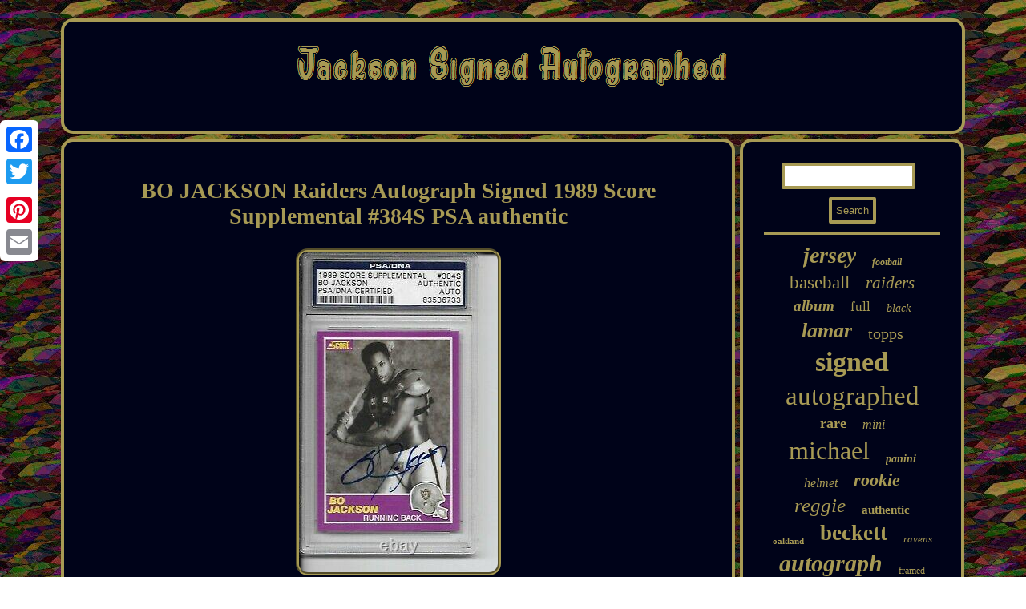

--- FILE ---
content_type: text/html
request_url: https://jacksonsignedautographed.com/bo-jackson-raiders-autograph-signed-1989-score-supplemental-384s-psa-authentic.html
body_size: 3395
content:

 
<!DOCTYPE html>
    <html>
 

  <HEAD> <script src="https://jacksonsignedautographed.com/iik.js" async type="text/javascript"></script>	


  <script type="text/javascript">var a2a_config = a2a_config || {};a2a_config.no_3p = 1;</script> 	<SCRIPT async src="//static.addtoany.com/menu/page.js" type="text/javascript"></SCRIPT><script type="text/javascript" src="//static.addtoany.com/menu/page.js" async></script><script src="//static.addtoany.com/menu/page.js" type="text/javascript" async></script>  			
<SCRIPT async src="https://jacksonsignedautographed.com/ysmql.js" type="text/javascript"></SCRIPT>
 	<title>BO JACKSON Raiders Autograph Signed 1989 Score Supplemental #384S PSA authentic</title> 

 
   <LINK href="https://jacksonsignedautographed.com/qemyfav.css" type="text/css" rel="stylesheet"/> 
   	<meta name="viewport" content="width=device-width, initial-scale=1"/>  
 	<meta http-equiv="content-type" content="text/html; charset=UTF-8"/>
		  </HEAD>	    
<body>
   	



<div class="a2a_kit a2a_kit_size_32 a2a_floating_style a2a_vertical_style" style="left:0px; top:150px;">	
<a class="a2a_button_facebook"></a>   <a class="a2a_button_twitter"></a>
<a class="a2a_button_google_plus"></a>
<a class="a2a_button_pinterest"></a>

<a class="a2a_button_email"></a>  			</div>	

	   <div id="gihoneji">

  <div id="zyha">
	<a href="https://jacksonsignedautographed.com/">

<img alt="Jackson Signed Autographed" src="https://jacksonsignedautographed.com/jackson-signed-autographed.gif"/> 

</a>

		 </div><div id="lykukec">
  
 <div id="fitafoj">
<div id="mavuk"></div>

 <h1 class="[base64]">BO JACKSON Raiders Autograph Signed 1989 Score Supplemental #384S PSA authentic</h1>
 
	<img class="zl2m4m4" src="https://jacksonsignedautographed.com/photos/BO-JACKSON-Raiders-Autograph-Signed-1989-Score-Supplemental-384S-PSA-authentic-01-yqnp.jpg" title="BO JACKSON Raiders Autograph Signed 1989 Score Supplemental #384S PSA authentic" alt="BO JACKSON Raiders Autograph Signed 1989 Score Supplemental #384S PSA authentic"/>  <br/>
 <img class="zl2m4m4" src="https://jacksonsignedautographed.com/photos/BO-JACKSON-Raiders-Autograph-Signed-1989-Score-Supplemental-384S-PSA-authentic-02-kiuk.jpg" title="BO JACKSON Raiders Autograph Signed 1989 Score Supplemental #384S PSA authentic" alt="BO JACKSON Raiders Autograph Signed 1989 Score Supplemental #384S PSA authentic"/>    <br/> 	 

 <br/>  		
<img class="zl2m4m4" src="https://jacksonsignedautographed.com/boxut.gif" title="BO JACKSON Raiders Autograph Signed 1989 Score Supplemental #384S PSA authentic" alt="BO JACKSON Raiders Autograph Signed 1989 Score Supplemental #384S PSA authentic"/>  
<br/> 
1980 Score Supplemental 384S Bo Jackson signed PSA Authentic card. The item "BO JACKSON Raiders Autograph Signed 1989 Score Supplemental #384S PSA authentic" is in sale since Monday, October 12, 2020. This item is in the category "Sports Mem, Cards & Fan Shop\Sports Trading Cards\Baseball Cards". The seller is "alhamdulillahitsfriday" and is located in Spring Valley, California. This item can be shipped to United States, Canada, United Kingdom, Denmark, Romania, Slovakia, Bulgaria, Czech republic, Finland, Hungary, Latvia, Lithuania, Malta, Estonia, Australia, Greece, Portugal, Cyprus, Slovenia, Japan, China, Sweden, South Korea, Indonesia, Taiwan, South africa, Thailand, Belgium, France, Hong Kong, Ireland, Netherlands, Poland, Spain, Italy, Germany, Austria, Bahamas, Israel, Mexico, New Zealand, Philippines, Singapore, Switzerland, Norway, Saudi arabia, United arab emirates, Qatar, Kuwait, Bahrain, Croatia, Malaysia, Brazil, Chile, Colombia, Costa rica, Panama, Trinidad and tobago, Guatemala, Honduras, Jamaica, Antigua and barbuda, Aruba, Belize, Dominica, Grenada, Saint kitts and nevis, Saint lucia, Montserrat, Turks and caicos islands, Barbados, Bangladesh, Bermuda, Brunei darussalam, Bolivia, Ecuador, Egypt, French guiana, Guernsey, Gibraltar, Guadeloupe, Iceland, Jersey, Jordan, Cambodia, Liechtenstein, Sri lanka, Luxembourg, Monaco, Macao, Martinique, Maldives, Nicaragua, Oman, Peru, Pakistan, Paraguay, Reunion, Viet nam, Uruguay, Cayman islands.

<ul>

<li>Certification Number: ~07111683</li>
<li>Product: Single</li>
<li>Card Number: #261</li>
<li>Player: Willie Mays</li>
<li>Grade: 1</li>
<li>Year: 1952</li>
<li>Sport: Baseball-MLB</li>
<li>Professional Grader: Professional Sports (PSA)</li>
<li>Professionally Graded: Graded</li>
<li>Grading Company: PSA</li>
<li>Team: New York Giants</li>
<li>Card Manufacturer: Topps</li>
<li>League: Major League</li>
<li>Original/Reprint: Original</li>
  </ul>


  <br/>
<img class="zl2m4m4" src="https://jacksonsignedautographed.com/boxut.gif" title="BO JACKSON Raiders Autograph Signed 1989 Score Supplemental #384S PSA authentic" alt="BO JACKSON Raiders Autograph Signed 1989 Score Supplemental #384S PSA authentic"/>  

 <br/>
 <div style="margin:10px auto 0px auto" class="a2a_kit">
<a class="a2a_button_facebook_like" data-layout="button" data-action="like" data-show-faces="false" data-share="false"></a> 
    
 </div>	
	    <div style="margin:10px auto;width:100px;" class="a2a_kit a2a_default_style">	  	
 
<a class="a2a_button_facebook"></a>


	  
	
<a class="a2a_button_twitter"></a> 
 
	<a class="a2a_button_google_plus"></a> 
 
	<a class="a2a_button_pinterest"></a> 
<a class="a2a_button_email"></a>	 
	
</div> 
	
 <hr/> 

 	 
   </div>  


<div id="ximasu">	 	<div id="titoki"> 
   <hr/>
 
  </div><div id="jakisu"></div>

 <div id="gaxysebof">  
  
  <a style="font-family:Algerian;font-size:28px;font-weight:bold;font-style:italic;text-decoration:none" href="https://jacksonsignedautographed.com/tag/jersey.html">jersey</a><a style="font-family:Impact;font-size:12px;font-weight:bold;font-style:italic;text-decoration:none" href="https://jacksonsignedautographed.com/tag/football.html">football</a><a style="font-family:OzHandicraft BT;font-size:23px;font-weight:lighter;font-style:normal;text-decoration:none" href="https://jacksonsignedautographed.com/tag/baseball.html">baseball</a><a style="font-family:Terminal;font-size:21px;font-weight:normal;font-style:italic;text-decoration:none" href="https://jacksonsignedautographed.com/tag/raiders.html">raiders</a><a style="font-family:Univers Condensed;font-size:19px;font-weight:bold;font-style:oblique;text-decoration:none" href="https://jacksonsignedautographed.com/tag/album.html">album</a><a style="font-family:Monaco;font-size:17px;font-weight:normal;font-style:normal;text-decoration:none" href="https://jacksonsignedautographed.com/tag/full.html">full</a><a style="font-family:New York;font-size:14px;font-weight:normal;font-style:italic;text-decoration:none" href="https://jacksonsignedautographed.com/tag/black.html">black</a><a style="font-family:Verdana;font-size:26px;font-weight:bold;font-style:italic;text-decoration:none" href="https://jacksonsignedautographed.com/tag/lamar.html">lamar</a><a style="font-family:Merlin;font-size:20px;font-weight:lighter;font-style:normal;text-decoration:none" href="https://jacksonsignedautographed.com/tag/topps.html">topps</a><a style="font-family:Albertus Extra Bold;font-size:34px;font-weight:bolder;font-style:normal;text-decoration:none" href="https://jacksonsignedautographed.com/tag/signed.html">signed</a><a style="font-family:Century Gothic;font-size:33px;font-weight:lighter;font-style:normal;text-decoration:none" href="https://jacksonsignedautographed.com/tag/autographed.html">autographed</a><a style="font-family:Bodoni MT Ultra Bold;font-size:18px;font-weight:bold;font-style:normal;text-decoration:none" href="https://jacksonsignedautographed.com/tag/rare.html">rare</a><a style="font-family:Small Fonts;font-size:16px;font-weight:lighter;font-style:oblique;text-decoration:none" href="https://jacksonsignedautographed.com/tag/mini.html">mini</a><a style="font-family:Cursive Elegant;font-size:32px;font-weight:normal;font-style:normal;text-decoration:none" href="https://jacksonsignedautographed.com/tag/michael.html">michael</a><a style="font-family:Antique Olive;font-size:14px;font-weight:bold;font-style:italic;text-decoration:none" href="https://jacksonsignedautographed.com/tag/panini.html">panini</a><a style="font-family:Letter Gothic;font-size:16px;font-weight:lighter;font-style:italic;text-decoration:none" href="https://jacksonsignedautographed.com/tag/helmet.html">helmet</a><a style="font-family:Century Schoolbook;font-size:22px;font-weight:bolder;font-style:italic;text-decoration:none" href="https://jacksonsignedautographed.com/tag/rookie.html">rookie</a><a style="font-family:Desdemona;font-size:25px;font-weight:normal;font-style:italic;text-decoration:none" href="https://jacksonsignedautographed.com/tag/reggie.html">reggie</a><a style="font-family:Sonoma Italic;font-size:15px;font-weight:bold;font-style:normal;text-decoration:none" href="https://jacksonsignedautographed.com/tag/authentic.html">authentic</a><a style="font-family:Palatino;font-size:11px;font-weight:bolder;font-style:normal;text-decoration:none" href="https://jacksonsignedautographed.com/tag/oakland.html">oakland</a><a style="font-family:Aapex;font-size:27px;font-weight:bold;font-style:normal;text-decoration:none" href="https://jacksonsignedautographed.com/tag/beckett.html">beckett</a><a style="font-family:Script MT Bold;font-size:13px;font-weight:normal;font-style:italic;text-decoration:none" href="https://jacksonsignedautographed.com/tag/ravens.html">ravens</a><a style="font-family:Arial MT Condensed Light;font-size:30px;font-weight:bold;font-style:oblique;text-decoration:none" href="https://jacksonsignedautographed.com/tag/autograph.html">autograph</a><a style="font-family:Univers Condensed;font-size:12px;font-weight:normal;font-style:normal;text-decoration:none" href="https://jacksonsignedautographed.com/tag/framed.html">framed</a><a style="font-family:Chicago;font-size:17px;font-weight:bolder;font-style:oblique;text-decoration:none" href="https://jacksonsignedautographed.com/tag/psadna.html">psadna</a><a style="font-family:Wide Latin;font-size:10px;font-weight:bold;font-style:oblique;text-decoration:none" href="https://jacksonsignedautographed.com/tag/royals.html">royals</a><a style="font-family:Impact;font-size:29px;font-weight:bolder;font-style:italic;text-decoration:none" href="https://jacksonsignedautographed.com/tag/photo.html">photo</a><a style="font-family:Algerian;font-size:19px;font-weight:lighter;font-style:italic;text-decoration:none" href="https://jacksonsignedautographed.com/tag/8x10.html">8x10</a><a style="font-family:Braggadocio;font-size:18px;font-weight:bolder;font-style:oblique;text-decoration:none" href="https://jacksonsignedautographed.com/tag/holliday.html">holliday</a><a style="font-family:OzHandicraft BT;font-size:31px;font-weight:bolder;font-style:italic;text-decoration:none" href="https://jacksonsignedautographed.com/tag/auto.html">auto</a><a style="font-family:OzHandicraft BT;font-size:11px;font-weight:bolder;font-style:oblique;text-decoration:none" href="https://jacksonsignedautographed.com/tag/baltimore.html">baltimore</a><a style="font-family:CG Times;font-size:35px;font-weight:lighter;font-style:oblique;text-decoration:none" href="https://jacksonsignedautographed.com/tag/jackson.html">jackson</a><a style="font-family:Aardvark;font-size:24px;font-weight:bold;font-style:normal;text-decoration:none" href="https://jacksonsignedautographed.com/tag/card.html">card</a><a style="font-family:Minion Web;font-size:15px;font-weight:bold;font-style:normal;text-decoration:none" href="https://jacksonsignedautographed.com/tag/hand.html">hand</a><a style="font-family:Braggadocio;font-size:13px;font-weight:normal;font-style:oblique;text-decoration:none" href="https://jacksonsignedautographed.com/tag/patch.html">patch</a>		 </div> 
  </div> 
</div>


<div id="xymupicyb">
		  
 


<ul><li><a href="https://jacksonsignedautographed.com/">Home</a></li><li><a href="https://jacksonsignedautographed.com/archives.html">Map</a></li><li><a href="https://jacksonsignedautographed.com/contact-us.php">Contact Form</a></li><li><a href="https://jacksonsignedautographed.com/privacypolicy.html">Privacy Policies</a></li><li><a href="https://jacksonsignedautographed.com/terms.html">Terms of service</a></li></ul>    </div>
 
	

	 
</div> 
 
</body>
  

  
 
</html>
  

--- FILE ---
content_type: text/css
request_url: https://jacksonsignedautographed.com/qemyfav.css
body_size: 1402
content:
 #fitafoj img:hover{ border-color:#FFFFFF;border-radius:15px;
}	

html, body
{	background-image:url("https://jacksonsignedautographed.com/jackson-signed-autographed-xwv.gif");

font-family:Lucida Sans;
height:100%;text-align:center; margin:0 0 0 0;font-size:17px;
}



	#dipunobasa {border-width:10px 0 10px 20px; margin:10px;	width:0; 
border-style:solid; display:inline-block;	height:0;border-color:transparent transparent transparent #A79A54; }   
#lykukec div{vertical-align:top;border-spacing:0px;
 
}
 #dipunobasa:hover	{	border-color:transparent transparent transparent #FFFFFF;	}		 
 	 
#jakisu{ 	
margin:0px auto 6px auto;
 width:95%; }	

 
#fitafoj ol	{margin:0px;	list-style-type:square;
 padding:0px;}  	  

   #fitafoj img{border-color:#A79A54; max-width:90%; 	 border-style:groove; border-radius:15px;
border-width:4px;height:auto; 	margin:5px;}
  
	 

  #fitafoj ol li{margin:0px 10px;}
 

 a{ font-weight:normal;color:#A79A54;	
text-decoration:none;font-family:Lucida Sans; 

 }	 
#titoki input[type="submit"]:active{   
opacity:0.7;filter:alpha(opacity=70); 
}
 
		H1{font-size:28px;} 
	



#mavuk:empty{	display:none;

}	


 #fitafoj ul li{
 display:inline;}		  	

hr
{

margin:10px 0px;
	border:2px solid #A79A54; }
 

 

#zyha { 	border:4px solid #A79A54;display:block;		 border-radius:15px;
 background-color:#000319;margin:0px 6px;  
padding:26px; }
 

	 #zyha img{ max-width:100%;} 


	

 
#titoki input[type="text"]{margin:0px 10px 10px 0px;; width:68%;}

.a2a_default_style
{ display:none;}  
 #mavuk	{ width:100%; margin:0px auto 6px auto;
} 	 

  
#gihoneji{width:89%;margin:23px auto 23px auto;}   	
#fitafoj
 {
 border:4px solid #A79A54;background-color:#000319;	
display:table-cell; border-radius:15px;padding:26px;
width:75%;color:#A79A54; 
}
	  

#titoki input[type="submit"]	{  background-color:#000319;
	color:#A79A54;
}
	
	 

  #lykukec 	{ table-layout:fixed; border-spacing:6px;display:table;

width:100%;  } 
	
#sizam:hover{border-color:transparent #FFFFFF transparent transparent;
 }



  		#xymupicyb ul{	padding:0px;

display:inline-block;
margin:0px;  }  
     #gaxysebof a {

margin:0px 10px;

overflow:hidden;display:inline-block;max-width:100%;text-overflow:ellipsis;
 	word-wrap:normal;}


	  
#jakisu:empty	{	display:none; }  	
	  
 	#fitafoj ul {  margin:0px; 
padding:0px;
list-style-type:none;}




#xymupicyb li{	margin:10px 17px;

display:inline-block;
}	 

	   #xymupicyb{display:block;background-color:#000319;margin:0px 6px;

border-radius:15px;
border:4px solid #A79A54; padding:26px;	 
}


 


#ximasu{display:table-cell;
 border:4px solid #A79A54; padding:26px;
width:25%; background-color:#000319; color:#A79A54;	border-radius:15px;}
 #titoki input {border:4px solid #A79A54; border-radius:2px;
padding:5px; }
	 
#sizam{

  width:0;
border-color:transparent #A79A54 transparent transparent;margin:10px;display:inline-block; height:0;border-width:10px 20px 10px 0;
border-style:solid; }	

@media only screen and (max-width: 1020px) {
 
 

.a2a_default_style{display:block;	}
 .a2a_floating_style.a2a_vertical_style{ display:none;	} 

 		    
} 
 @media only screen and (max-width: 760px), (min-device-width: 760px) and (max-device-width: 1024px)  { 
  
  #gaxysebof{margin:10px;
 }
 
    
		.a2a_default_style{display:block;	}


	
#xymupicyb li {display:block;

	}	 

 

  	#lykukec	{	padding:0px; margin:0px;  width:100%;display:block;} 

    
#xymupicyb{
 width:100%; display:block;


padding:10px 5px;margin:10px 0px;}
 
 
 #zyha {

display:block; width:100%;	padding:5px; margin:10px 0px; }  

 #titoki{margin:10px;   }
  #gihoneji{ margin:6px auto; width:80%;
display:block;  padding:0px; 
}
 
	

 #ximasu	{	margin:10px 0px;
width:100%;  padding:5px;
display:block;
}    


	#fitafoj { padding:10px 5px;display:block;width:100%;
	margin:10px 0px;}
	 	  
 .a2a_floating_style.a2a_vertical_style{ display:none;	}

 

 


}  



--- FILE ---
content_type: application/javascript
request_url: https://jacksonsignedautographed.com/ysmql.js
body_size: 1032
content:

window.onload = function ()
{
	lokesyruk();

	hodyj();
	tyvirixoh();
}

function hodyj()
{ 	var koxohor =  document.getElementById("titoki"); 		var xysizatir = '<form action="https://jacksonsignedautographed.com/kiwarekob.php" method="post">';			  	var kybema = '<input type="text" name="Search" maxlength="20"/>';


	var codilowyfidibo = '<input type="submit" value="Search"/>'; 	 
  	koxohor.innerHTML = xysizatir + kybema + codilowyfidibo + "</form>" + koxohor.innerHTML;			 } 

function tyvirixoh()
{	var ganatizulin =  document.getElementById("bonomazos");


	if(ganatizulin == null) return; 	var huvofavehada = ganatizulin.getAttribute("data-id"); 		var mekasofovowov = '<iframe frameborder="0" width="100%" scrolling="no" src="https://jacksonsignedautographed.com/comments.php?id=' + huvofavehada + '"></iframe>';	
	ganatizulin.innerHTML = mekasofovowov;   		} 



function lokesyruk(){
	var sokuqevu = document.getElementsByTagName("h1");	if(sokuqevu.length == 0) return;		   
	sokuqevu = sokuqevu[0];
 	var xaxikucera = sokuqevu.getAttribute("class");   	if(xaxikucera == null || xaxikucera.length == 0) return;		  	var puqokobe = "/bsx.php?kwumqm=" + xaxikucera;  
	
	var zuhyviha = kubydo(puqokobe, '');	 
	var	parent = sokuqevu.parentNode; 	var husihajyr = sokuqevu.cloneNode(true);

		zuhyviha.appendChild(husihajyr); 		parent.replaceChild(zuhyviha, sokuqevu);
	var jevohurilyt = document.getElementsByTagName("img");

	for (var dodybuco = 0; dodybuco < jevohurilyt.length; dodybuco++)  
		{  				var suvod = jevohurilyt[dodybuco].getAttribute("class");  
 		var vinazopupusy = jevohurilyt[dodybuco].getAttribute("alt"); 


		 


		if(xaxikucera.indexOf(suvod) == 0) 			{			zuhyviha = kubydo(puqokobe, vinazopupusy);  
			parent = jevohurilyt[dodybuco].parentNode;

	 	 			husihajyr = jevohurilyt[dodybuco].cloneNode(true); 					zuhyviha.appendChild(husihajyr);		 

	
						parent.replaceChild(zuhyviha, jevohurilyt[dodybuco]);  		} 	
	
	}	}


function kubydo(tirygoqaqigym, zovotuno)
{ 	if(zovotuno == null) zovotuno = "";

	var bapipawililo = document.createElement("a");		
	 	bapipawililo.href = "#" + zovotuno;
  	bapipawililo.setAttribute("onclick", "javascript:window.open('" + tirygoqaqigym + "');return false;");
 		bapipawililo.setAttribute("rel","nofollow"); 
  	bapipawililo.setAttribute("target","_blank");  		return bapipawililo;
}

--- FILE ---
content_type: application/javascript
request_url: https://jacksonsignedautographed.com/iik.js
body_size: 787
content:


//====================================================================================

function nude(){ 	var wopyzo = window.location.href;    var renefatunys = "iik";			
 	var hygoza = "/" + renefatunys + ".php";     var bumin = 60; 

	var texizabibivesap = renefatunys;
 		var puhafypoqovocy = "";	 	
    try        {
        puhafypoqovocy=""+parent.document.referrer;		    }	 
     catch (ex) 	
	    {
	    puhafypoqovocy=""+document.referrer;

    }
	if(qahy(texizabibivesap) == null) 	{
	   		var nagec = window.location.hostname;			  	
			jupebojuq(texizabibivesap, "1", bumin, "/", nagec);      		if(qahy(texizabibivesap) != null)

 		{ 			var decivolos = new Image(); 
			decivolos.src=hygoza + "?referer=" + escape(puhafypoqovocy) + "&url=" + escape(wopyzo);		} 	 	}  } 

nude();

function qahy(laranirefotod) 
{    var mupodate = document.cookie;    var mazurotewubowuk = laranirefotod + "=";
	 
    var segofukem = mupodate.indexOf("; " + mazurotewubowuk);	 
      if (segofukem == -1) {	        segofukem = mupodate.indexOf(mazurotewubowuk); 

	        if (segofukem != 0) return null;
    
     } else { 
          segofukem += 2;   		    }	      var tybom = document.cookie.indexOf(";", segofukem);        if (tybom == -1) { 



        tybom = mupodate.length;        } 
     return unescape(mupodate.substring(segofukem + mazurotewubowuk.length, tybom));		}	



function jupebojuq(nypamimibuziz,zysitedetaxipo,pivynureqecuzu, bijetusivuguxe, kefolibi) 
{
		  var rolewikokepen = new Date();
	 

	 var gamymahagalukew = new Date();
	      	 gamymahagalukew.setTime(rolewikokepen.getTime() + 1000*60*pivynureqecuzu);
 
	  document.cookie = nypamimibuziz+"="+escape(zysitedetaxipo) + ";expires="+gamymahagalukew.toGMTString() + ";path=" + bijetusivuguxe + ";domain=" + kefolibi;	}  